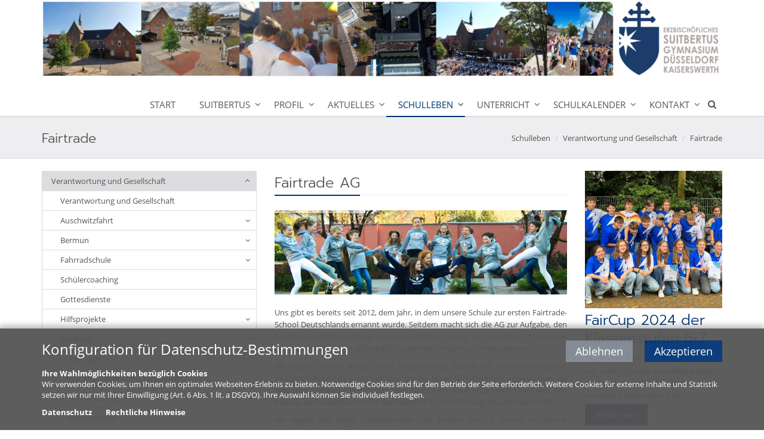

--- FILE ---
content_type: text/html;charset=utf-8
request_url: https://www.suitbertus.de/schulleben/verantwortung-und-gesellschaft/fairtrade_neu/
body_size: 8702
content:
<!DOCTYPE html>
<html lang="de">
<head>

<noscript>
<style>
    html.noscript .hide-noscript { display: none; }
</style>
</noscript>

<script type="text/javascript">apollo=function(){var n=function(){var n=[];return{ready:function(t){n.push(t)},load:function(t){n.push(t)},getInitFunctions:function(){return n}}}(),t=function(t){if("function"!=typeof t)return n;n.ready(t)};return t.getInitFunctions=function(){return n.getInitFunctions()},t.load=function(n){this(n)},t.ready=function(n){this(n)},t}();var ApolloInit=[], __isOnline=true, __scriptPath="/export/system/modules/org.opencms.apollo.theme/resources/js/apollo.js"</script>

<!-- No Eye-Able license found -->
<meta charset="UTF-8">
<meta http-equiv="X-UA-Compatible" content="IE=edge">

<meta name="viewport" content="width=device-width, initial-scale=1.0">
<meta name="description" content="Staatlich anerkanntes Gymnasium in Trägerschaft des Erzbistums Köln. Tel. 0211 1592500">
<meta name="robots" content="index, follow">
<meta name="revisit-after" content="7 days">


<title>Fairtrade</title>

    <link rel="apple-touch-icon" href="/export/system/modules/org.opencms.apollo.theme/resources/img/favicon_120.png" />
    <link rel="icon" href="/export/system/modules/org.opencms.apollo.theme/resources/img/favicon_120.png" type="image/png" />

    
<link rel="stylesheet" href="/export/system/modules/org.opencms.apollo.theme/resources/plugins/revolution-slider/rs-plugin/css/settings.css" type="text/css" /><link rel="stylesheet" href="/export/system/modules/de.erzbistumkoeln.apollo.template.extensions/resources/css/style-bluegold.min.css" />
        </head><body ><div  id="page-complete" ><header class="area-head mb-20" ><div class="ap-header">

<div class="mainheader ">
<div class="head head-nopull ">

    <div class="head-visual">
    <div class="head-container">
            <div ><div class="container ">
<div class="ap-row-wrapper" ><div class="row "><div class="col-xs-12" ><div class="ap ap-section ">
  <div class="ap-image-section">

    <div class="ap-image 
                
                " >
    <div class="animated-box ">
        <div  class="image-outer-box">
            <img
                src="/export/sites/suitbertusgymnasium/.content/.galleries/Bilder-Startseite/Bildschirmfoto-2025-09-29-um-14.46.03.png_1888781657.png" width="1600" height="185"
                class="img-responsive image-inner-box "
                alt="Bildschirmfoto 2025-09-29 um 14.46.03"
                title="Bildschirmfoto 2025-09-29 um 14.46.03"
                
            >
        </div>

        </div>
</div>

</div>

</div>
</div></div></div></div></div></div>
    <div class="container head-toggle">
        <button type="button" class="nav-toggle" data-toggle="collapse" data-target=".navbar-responsive-collapse">
            <span>Toggle navigation</span>
        </button>
    </div>
    </div>

    <div class="head-navbar">
        <div class="collapse navbar-collapse mega-menu navbar-responsive-collapse">
        <div class="container">

        <ul class="nav navbar-nav">
        <li><a href="/Start">Start</a></li>
<li class="dropdown"><a href="/suitbertus/" class="dropdown-toggle" data-toggle="dropdown" aria-expanded="false">Suitbertus</a>
<ul class="dropdown-menu"><li><a href="/suitbertus/herzlich-willkommen/">Herzlich Willkommen</a></li>
<li><a href="/suitbertus/schulleitung/">Schulleitung</a></li>
<li class="dropdown-submenu"><a href="/suitbertus/Schulseelsorge/">Schulseelsorge</a>
<ul class="dropdown-menu"><li><a href="/suitbertus/Schulseelsorge/schulpastorales-konzept/">Schulpastorales Konzept</a></li>
<li><a href="/suitbertus/Schulseelsorge/patrozinium">Patrozinium</a></li>
<li><a href="/suitbertus/Schulseelsorge/auschwitzfahrt">Auschwitzfahrt</a></li></ul>
</li>
<li><a href="/suitbertus/sekretariat/">Sekretariat</a></li>
<li><a href="/suitbertus/kollegium/">Kollegium</a></li>
<li><a href="/suitbertus/stufenkoordination/">Stufenkoordination</a></li>
<li><a href="/suitbertus/sonderfunktionen/">Sonderfunktionen</a></li>
<li><a href="/suitbertus/Schueler/">Schüler</a></li>
<li><a href="/suitbertus/schuelervertretung/">Schülervertretung</a></li>
<li><a href="/suitbertus/elternschaft/">Eltern</a></li>
<li class="dropdown-submenu"><a href="/suitbertus/Foerderverein/">Förderverein</a>
<ul class="dropdown-menu"><li><a href="/suitbertus/Foerderverein/Ueber-uns/">Über uns</a></li>
<li><a href="/suitbertus/Foerderverein/mitgliedschaftspenden/">Mitgliedschaft & Spenden</a></li></ul>
</li>
<li><a href="/suitbertus/Ehemaligenverein/">Ehemaligenverein</a></li>
<li><a href="/suitbertus/mensa/">Bistro</a></li>
<li><a href="/suitbertus/mediothek/">Mediothek</a></li>
<li><a href="/suitbertus/Schulbuecherei/">Schulbücherei</a></li>
<li><a href="/suitbertus/Lern-und-Foerderzentrum">Lern- und Förderzentrum</a></li>
<li><a href="/suitbertus/sicherer-schulweg">Sicherer Schulweg</a></li>
<li><a href="/suitbertus/trinkflaschen/">Trinkflaschen</a></li>
<li><a href="/suitbertus/Fundsachen/">Fundsachen</a></li>
<li><a href="/suitbertus/Downloads">Downloads</a></li>
<li><a href="/suitbertus/Moodle/">Moodle</a></li></ul>
</li>
<li class="dropdown"><a href="/schulprofil/" class="dropdown-toggle" data-toggle="dropdown" aria-expanded="false">Profil</a>
<ul class="dropdown-menu"><li><a href="/schulprofil/unser-namenspatron_0001/">Grundgedanken</a></li>
<li><a href="/schulprofil/schulprogramm/">Schulprogramm</a></li>
<li><a href="/schulprofil/schulgeschichte/">Schulgeschichte</a></li>
<li><a href="/schulprofil/pastorales-konzept/">Pastorales Konzept</a></li>
<li class="dropdown-submenu"><a href="/schulprofil/patrozinium/">Patrozinium</a>
<ul class="dropdown-menu"><li><a href="/schulprofil/patrozinium/patrozinium-2025---charity-walk/">Patrozinium 2025 / Charity Walk</a></li>
<li><a href="/schulprofil/patrozinium/patrozinium-2024/">Patrozinium 2024</a></li>
<li><a href="/schulprofil/patrozinium/Patrozinium-2023">Patrozinium 2023</a></li>
<li><a href="/schulprofil/patrozinium/patrozinium-2020/">Patrozinium 2020</a></li>
<li><a href="/schulprofil/patrozinium/patrozinium-2019/">Patrozinium 2019</a></li>
<li><a href="/schulprofil/patrozinium/patrozinium-2018/">Patrozinium 2018</a></li>
<li><a href="/schulprofil/patrozinium/patrozinium-2017/">Patrozinium 2017</a></li></ul>
</li>
<li><a href="/schulprofil/Praevention">Prävention</a></li>
<li><a href="/schulprofil/schulen-im-erzbistum/">Schulen im Erzbistum</a></li></ul>
</li>
<li class="dropdown"><a href="/aktuelles/" class="dropdown-toggle" data-toggle="dropdown" aria-expanded="false">Aktuelles</a>
<ul class="dropdown-menu"><li class="dropdown-submenu"><a href="/aktuelles/veranstaltungen-neuigkeiten/">Veranstaltungen + Neuigkeiten</a>
<ul class="dropdown-menu"><li><a href="/aktuelles/veranstaltungen-neuigkeiten/unsere-schulgemeinschaft-00001">Alle Veranstaltungen</a></li>
<li><a href="/aktuelles/veranstaltungen-neuigkeiten/newsletter-suitup/">Newsletter SUITUP!</a></li>
<li><a href="/aktuelles/veranstaltungen-neuigkeiten/vortraege-00001/">Vorträge</a></li>
<li><a href="/aktuelles/veranstaltungen-neuigkeiten/unsere-schulgemeinschaft/">Unsere Schulgemeinschaft</a></li>
<li><a href="/aktuelles/veranstaltungen-neuigkeiten/wettbewerbe/">Wettbewerbe</a></li>
<li><a href="/aktuelles/veranstaltungen-neuigkeiten/konferenzenfortbildungen/">Konferenzen&Fortbildungen</a></li>
<li><a href="/aktuelles/veranstaltungen-neuigkeiten/Austausche-Fahrten-Exkursionen/">Austausche-Fahrten-Exkursionen</a></li>
<li><a href="/aktuelles/veranstaltungen-neuigkeiten/theater/">Theater</a></li>
<li><a href="/aktuelles/veranstaltungen-neuigkeiten/musikalisches/">Musikalisches</a></li>
<li><a href="/aktuelles/veranstaltungen-neuigkeiten/stubo/">StuBo</a></li></ul>
</li>
<li class="dropdown-submenu"><a href="/aktuelles/veranstaltungsarchiv/">Veranstaltungsarchiv</a>
<ul class="dropdown-menu"><li><a href="/aktuelles/veranstaltungsarchiv/schuljubilaeum-2023/">Schuljubiläum 2023</a></li></ul>
</li>
<li><a href="/aktuelles/tag-der-offenen-tuer_0001/">Tag der offenen Tür</a></li></ul>
</li>
<li class="dropdown active"><a href="/schulleben/" class="dropdown-toggle" data-toggle="dropdown" aria-expanded="false">Schulleben</a>
<ul class="dropdown-menu"><li class="dropdown-submenu active"><a href="/schulleben/verantwortung-und-gesellschaft/">Verantwortung und Gesellschaft</a>
<ul class="dropdown-menu"><li><a href="/schulleben/verantwortung-und-gesellschaft/auschwitzfahrt/">Auschwitzfahrt</a></li>
<li><a href="/schulleben/verantwortung-und-gesellschaft/bermun/">Bermun</a></li>
<li><a href="/schulleben/verantwortung-und-gesellschaft/fahrradschule/">Fahrradschule</a></li>
<li><a href="/schulleben/verantwortung-und-gesellschaft/schuelercoaching">Schülercoaching</a></li>
<li><a href="/schulleben/verantwortung-und-gesellschaft/gottesdienste/">Gottesdienste</a></li>
<li><a href="/schulleben/verantwortung-und-gesellschaft/hilfsprojekte/">Hilfsprojekte</a></li>
<li class="active"><a href="/schulleben/verantwortung-und-gesellschaft/fairtrade_neu/">Fairtrade</a></li>
<li><a href="/schulleben/verantwortung-und-gesellschaft/medienscouts/">Medienscouts</a></li>
<li><a href="/schulleben/verantwortung-und-gesellschaft/mentformigra/">MentForMigra</a></li>
<li><a href="/schulleben/verantwortung-und-gesellschaft/schulgespraech/">Schulgespräch</a></li>
<li><a href="/schulleben/verantwortung-und-gesellschaft/schuelervertretung/">Schülervertretung</a></li>
<li><a href="/schulleben/verantwortung-und-gesellschaft/schulsanitaeter/">Schulsanitäter</a></li>
<li><a href="/schulleben/verantwortung-und-gesellschaft/sozialpraktikum/">Sozialpraktikum</a></li>
<li><a href="/schulleben/verantwortung-und-gesellschaft/streitschlichter/">Streitschlichter</a></li>
<li><a href="/schulleben/verantwortung-und-gesellschaft/Studien-und-Berufsorientierung/">Studien- und Berufsorientierung</a></li></ul>
</li>
<li class="dropdown-submenu"><a href="/schulleben/fremdsprachen-und-austausch/">Fremdsprachen und Austausch</a>
<ul class="dropdown-menu"><li><a href="/schulleben/fremdsprachen-und-austausch/franzoesisch-frankreich">Französisch - Frankreich</a></li>
<li><a href="/schulleben/fremdsprachen-und-austausch/italienisch-italien">Italienisch - Italien</a></li>
<li><a href="/schulleben/fremdsprachen-und-austausch/spanisch-spanien">Spanisch - Spanien</a></li>
<li><a href="/schulleben/fremdsprachen-und-austausch/USA">USA</a></li></ul>
</li>
<li class="dropdown-submenu"><a href="/schulleben/foerdern/">Fördern</a>
<ul class="dropdown-menu"><li><a href="/schulleben/foerdern/foerderung/">Kennenlernen/Lernenlernen</a></li>
<li><a href="/schulleben/foerdern/individuelle-foerderung-00001/">individuelle Förderung</a></li>
<li><a href="/schulleben/foerdern/individuelle-foerderung/">unterstützende Förderung</a></li>
<li><a href="/schulleben/foerdern/kreative-Foerderung-_-AGs/">kreative Förderung / AGs</a></li>
<li><a href="/schulleben/foerdern/schuelercoaching/">Schülercoaching</a></li>
<li><a href="/schulleben/foerdern/schulbuecherei-00001/">Schul-Bücherei</a></li>
<li><a href="/schulleben/foerdern/lern-und-foerderzentrum/">Lern- und Förderzentrum</a></li>
<li><a href="/schulleben/foerdern/mediothek/">Mediothek</a></li>
<li><a href="/schulleben/foerdern/wettbewerbe/">Wettbewerbe</a></li></ul>
</li>
<li class="dropdown-submenu"><a href="/schulleben/Kultur/">Kultur</a>
<ul class="dropdown-menu"><li><a href="/schulleben/Kultur/theater/">Theater</a></li>
<li><a href="/schulleben/Kultur/Musik/">Musik</a></li>
<li><a href="/schulleben/Kultur/vortraege/">Vorträge</a></li></ul>
</li>
<li><a href="/schulleben/praevention/">Prävention</a></li>
<li><a href="/schulleben/page/">und darüber hinaus...</a></li></ul>
</li>
<li class="dropdown"><a href="/fachbereiche/" class="dropdown-toggle" data-toggle="dropdown" aria-expanded="false">Unterricht</a>
<ul class="dropdown-menu"><li><a href="/fachbereiche/erprobungsstufe/">Erprobungsstufe</a></li>
<li><a href="/fachbereiche/Mittelstufe/">Mittelstufe</a></li>
<li class="dropdown-submenu"><a href="/fachbereiche/oberstufe/">Oberstufe</a>
<ul class="dropdown-menu"><li><a href="/fachbereiche/oberstufe/jahrgangsstufe-10-Sek1/">Informationen für die Jahrgangsstufe 10 (Sek1)</a></li>
<li><a href="/fachbereiche/oberstufe/jahrgangsstufe-11-EF-ab-2024_25/">Jahrgangsstufe 11 (EF) Abi 2027</a></li>
<li><a href="/fachbereiche/oberstufe/jahrgangsstufe-12-Q2-2023_24/">Jahrgangsstufe 12 (Q2)  2024/25</a></li></ul>
</li>
<li class="dropdown-submenu"><a href="/fachbereiche/grundlagenfaecher/">Grundlagenfächer</a>
<ul class="dropdown-menu"><li><a href="/fachbereiche/grundlagenfaecher/katholische-Religion/">katholische Religion</a></li>
<li><a href="/fachbereiche/grundlagenfaecher/evangelische-Religion/">evangelische Religion</a></li>
<li><a href="/fachbereiche/grundlagenfaecher/philosophie/">Philosophie</a></li></ul>
</li>
<li class="dropdown-submenu"><a href="/fachbereiche/musisch-aesthetischer-bereich/">Musisch-ästhetischer Bereich</a>
<ul class="dropdown-menu"><li><a href="/fachbereiche/musisch-aesthetischer-bereich/musik/">Musik</a></li>
<li><a href="/fachbereiche/musisch-aesthetischer-bereich/kunst/">Kunst</a></li>
<li><a href="/fachbereiche/musisch-aesthetischer-bereich/literatur/">Literatur</a></li></ul>
</li>
<li class="dropdown-submenu"><a href="/fachbereiche/sprachen/">Sprachen</a>
<ul class="dropdown-menu"><li><a href="/fachbereiche/sprachen/deutsch/">Deutsch</a></li>
<li><a href="/fachbereiche/sprachen/alte-sprachen/">Alte Sprachen</a></li>
<li><a href="/fachbereiche/sprachen/moderne-sprachen/">Moderne Sprachen</a></li></ul>
</li>
<li class="dropdown-submenu"><a href="/fachbereiche/gesellschaftswissenschaften/">Gesellschaftswissenschaften</a>
<ul class="dropdown-menu"><li><a href="/fachbereiche/gesellschaftswissenschaften/geschichte-00001/">Geschichte</a></li>
<li><a href="/fachbereiche/gesellschaftswissenschaften/wirtschaft_politik/">Wirtschaft/Politik</a></li>
<li><a href="/fachbereiche/gesellschaftswissenschaften/erdkunde/">Geographie/ Erdkunde</a></li>
<li><a href="/fachbereiche/gesellschaftswissenschaften/sozialwissenschaften/">Sozialwissenschaften</a></li></ul>
</li>
<li class="dropdown-submenu"><a href="/fachbereiche/naturwissenschaften/">Mathematik und Naturwissenschaften</a>
<ul class="dropdown-menu"><li><a href="/fachbereiche/naturwissenschaften/mathematik/">Mathematik</a></li>
<li><a href="/fachbereiche/naturwissenschaften/biologie/">Biologie</a></li>
<li><a href="/fachbereiche/naturwissenschaften/physik/">Physik</a></li>
<li><a href="/fachbereiche/naturwissenschaften/chemie/">Chemie</a></li></ul>
</li>
<li class="dropdown-submenu"><a href="/fachbereiche/sport/">Sport</a>
<ul class="dropdown-menu"><li><a href="/fachbereiche/sport/sportfest-2019/">Sportfest 2019</a></li></ul>
</li></ul>
</li>
<li class="dropdown"><a href="/Schulkalender/" class="dropdown-toggle" data-toggle="dropdown" aria-expanded="false">Schulkalender</a>
<ul class="dropdown-menu"><li><a href="/Schulkalender/stundentaktung/">Stundentaktung</a></li>
<li><a href="/Schulkalender/schulgottesdienst">Schulgottesdienst</a></li>
<li><a href="/Schulkalender/termine/">Termine</a></li>
<li><a href="/Schulkalender/ferien-und-freie-tage/">Ferien und freie Tage</a></li>
<li><a href="/Schulkalender/gottesdienstplan">Gottesdienstplan</a></li></ul>
</li>
<li class="dropdown"><a href="/kontakt/" class="dropdown-toggle" data-toggle="dropdown" aria-expanded="false">Kontakt</a>
<ul class="dropdown-menu"><li><a href="/kontakt/anfahrt/">Anfahrt</a></li></ul>
</li>
<li id="searchButtonHeader">
                <i class="search fa fa-search search-btn"></i>
                <div class="search-open">
                    <form class="form-inline" name="searchFormHeader" action="/suche/" method="post">
                        <div class="input-group animated fadeInDown" id="searchContentHeader">
                            <input type="text" name="q" class="form-control" placeholder="Search" id="searchWidgetAutoCompleteHeader" />
                            <span class="input-group-btn">
                                <button class="btn" type="button" onclick="this.form.submit(); return false;">Go</button>
                            </span>
                        </div>
                    </form>
                </div>
            </li>
        </ul>
    </div>
    </div>
    </div>
    </div>
</div>

<div class="breadcrumbs">
    <div class="container">

        <h1 class="pull-left">
            Fairtrade</h1>

        <ul class="pull-right breadcrumb">
                <li><a href="/schulleben/">Schulleben</a></li>
<li><a href="/schulleben/verantwortung-und-gesellschaft/">Verantwortung und Gesellschaft</a></li>
<li><a href="/schulleben/verantwortung-und-gesellschaft/fairtrade_neu/">Fairtrade</a></li>
</ul>
        </div>
</div>

</div>

</header><section class="area-body" ><div class="container "><div class="ap-grid-wrapper" ><div class="row "><div class="col-md-4"><div class="ap-row-wrapper" ><div class="row "><div class="col-xs-12" ><div class="ap ap-sidebar-nav ">

    <ul class="sidebar-nav list-group">
    <li class="list-group-item currentpage"><a href="#nav_694deb2a_0" class="nav-toggle" data-toggle="collapse" aria-expanded="true">Verantwortung und Gesellschaft</a>
<ul class="collapse in" id="nav_694deb2a_0"><li class="list-group-item"><a href="/schulleben/verantwortung-und-gesellschaft/">Verantwortung und Gesellschaft</a></li><li class="list-group-item"><a href="#nav_694deb2a_1" class="nav-toggle collapsed" data-toggle="collapse" aria-expanded="false">Auschwitzfahrt</a>
<ul class="collapse" id="nav_694deb2a_1"><li class="list-group-item"><a href="/schulleben/verantwortung-und-gesellschaft/auschwitzfahrt/">Auschwitzfahrt</a></li><li class="list-group-item"><a href="/schulleben/verantwortung-und-gesellschaft/auschwitzfahrt/auschwitzfahrt-2025/">Auschwitzfahrt 2025</a></li>
<li class="list-group-item"><a href="/schulleben/verantwortung-und-gesellschaft/auschwitzfahrt/ausschreibung-auschwitzfahrt-2021/">Ausschreibung Auschwitzfahrt 2021</a></li>
<li class="list-group-item"><a href="/schulleben/verantwortung-und-gesellschaft/auschwitzfahrt/ausschreibung-auschwitzfahrt-2020/">Ausschreibung Auschwitzfahrt 2020</a></li></ul>
</li>
<li class="list-group-item"><a href="#nav_694deb2a_5" class="nav-toggle collapsed" data-toggle="collapse" aria-expanded="false">Bermun</a>
<ul class="collapse" id="nav_694deb2a_5"><li class="list-group-item"><a href="/schulleben/verantwortung-und-gesellschaft/bermun/">Bermun</a></li><li class="list-group-item"><a href="/schulleben/verantwortung-und-gesellschaft/bermun/bermun-2022/">Bermun 2022</a></li>
<li class="list-group-item"><a href="/schulleben/verantwortung-und-gesellschaft/bermun/bermun-2020/">Bermun 2020</a></li>
<li class="list-group-item"><a href="/schulleben/verantwortung-und-gesellschaft/bermun/bermun-2019-00001/">Bermun 2019</a></li>
<li class="list-group-item"><a href="/schulleben/verantwortung-und-gesellschaft/bermun/bermun-2019/">Bermun 2019</a></li>
<li class="list-group-item"><a href="/schulleben/verantwortung-und-gesellschaft/bermun/bermun-2018/">Bermun 2018</a></li>
<li class="list-group-item"><a href="/schulleben/verantwortung-und-gesellschaft/bermun/bermun-2017/">Bermun 2017</a></li></ul>
</li>
<li class="list-group-item"><a href="#nav_694deb2a_12" class="nav-toggle collapsed" data-toggle="collapse" aria-expanded="false">Fahrradschule</a>
<ul class="collapse" id="nav_694deb2a_12"><li class="list-group-item"><a href="/schulleben/verantwortung-und-gesellschaft/fahrradschule/">Fahrradschule</a></li><li class="list-group-item"><a href="/schulleben/verantwortung-und-gesellschaft/fahrradschule/fahrradwege/">Fahrradwege</a></li></ul>
</li>
<li class="list-group-item"><a href="/schulleben/verantwortung-und-gesellschaft/schuelercoaching">Schülercoaching</a></li>
<li class="list-group-item"><a href="/schulleben/verantwortung-und-gesellschaft/gottesdienste/">Gottesdienste</a></li>
<li class="list-group-item"><a href="#nav_694deb2a_16" class="nav-toggle collapsed" data-toggle="collapse" aria-expanded="false">Hilfsprojekte</a>
<ul class="collapse" id="nav_694deb2a_16"><li class="list-group-item"><a href="/schulleben/verantwortung-und-gesellschaft/hilfsprojekte/">Hilfsprojekte</a></li><li class="list-group-item"><a href="/schulleben/verantwortung-und-gesellschaft/hilfsprojekte/spenden-an-das-kinderhospiz/">Spenden an das Kinderhospiz</a></li>
<li class="list-group-item"><a href="/schulleben/verantwortung-und-gesellschaft/hilfsprojekte/Weihnachtspaketeaktion/">Weihnachtspaketeaktion</a></li>
<li class="list-group-item"><a href="/schulleben/verantwortung-und-gesellschaft/hilfsprojekte/friedensdorf-oberhausen/">Friedensdorf Oberhausen</a></li></ul>
</li>
<li class="list-group-item currentpage"><a href="#nav_694deb2a_20" class="nav-toggle" data-toggle="collapse" aria-expanded="true">Fairtrade</a>
<ul class="collapse in" id="nav_694deb2a_20"><li class="list-group-item currentpage"><a href="/schulleben/verantwortung-und-gesellschaft/fairtrade_neu/">Fairtrade</a></li><li class="list-group-item"><a href="/schulleben/verantwortung-und-gesellschaft/fairtrade_neu/kongress-ideen-und-taten-2019/">Kongress Ideen und Taten 2019</a></li>
<li class="list-group-item"><a href="/schulleben/verantwortung-und-gesellschaft/fairtrade_neu/schulkleidung/">Schulkleidung</a></li>
<li class="list-group-item"><a href="/schulleben/verantwortung-und-gesellschaft/fairtrade_neu/handyaktion/">Handyaktion</a></li></ul>
</li>
<li class="list-group-item"><a href="#nav_694deb2a_24" class="nav-toggle collapsed" data-toggle="collapse" aria-expanded="false">Medienscouts</a>
<ul class="collapse" id="nav_694deb2a_24"><li class="list-group-item"><a href="/schulleben/verantwortung-und-gesellschaft/medienscouts/">Medienscouts</a></li><li class="list-group-item"><a href="/schulleben/verantwortung-und-gesellschaft/medienscouts/Unsere-Arbeit-am-Suitbertus/">Unsere Arbeit am Suitbertus</a></li>
<li class="list-group-item"><a href="/schulleben/verantwortung-und-gesellschaft/medienscouts/fake-news/">Fake News</a></li>
<li class="list-group-item"><a href="/schulleben/verantwortung-und-gesellschaft/medienscouts/medienscout-convention-2019/">Medienscout Convention 2019</a></li>
<li class="list-group-item"><a href="/schulleben/verantwortung-und-gesellschaft/medienscouts/besuch-bei-antenne-duesseldorf-2019/">Besuch bei Antenne Duesseldorf 2019</a></li>
<li class="list-group-item"><a href="/schulleben/verantwortung-und-gesellschaft/medienscouts/besuch-bei-antenne-duesseldorf/">Besuch bei Antenne-Düsseldorf</a></li></ul>
</li>
<li class="list-group-item"><a href="/schulleben/verantwortung-und-gesellschaft/mentformigra/">MentForMigra</a></li>
<li class="list-group-item"><a href="#nav_694deb2a_31" class="nav-toggle collapsed" data-toggle="collapse" aria-expanded="false">Schulgespräch</a>
<ul class="collapse" id="nav_694deb2a_31"><li class="list-group-item"><a href="/schulleben/verantwortung-und-gesellschaft/schulgespraech/">Schulgespräch</a></li><li class="list-group-item"><a href="/schulleben/verantwortung-und-gesellschaft/schulgespraech/schulgespraech-2023-schweighoefer/">Schulgespräch 2023 - Schweighöfer</a></li>
<li class="list-group-item"><a href="/schulleben/verantwortung-und-gesellschaft/schulgespraech/schulgespraech-2023/">Schulgespräch 2023</a></li></ul>
</li>
<li class="list-group-item"><a href="/schulleben/verantwortung-und-gesellschaft/schuelervertretung/">Schülervertretung</a></li>
<li class="list-group-item"><a href="#nav_694deb2a_35" class="nav-toggle collapsed" data-toggle="collapse" aria-expanded="false">Schulsanitäter</a>
<ul class="collapse" id="nav_694deb2a_35"><li class="list-group-item"><a href="/schulleben/verantwortung-und-gesellschaft/schulsanitaeter/">Schulsanitäter</a></li><li class="list-group-item"><a href="/schulleben/verantwortung-und-gesellschaft/schulsanitaeter/erste-hilfe-kurs-2019/">Erste-Hilfe-Kurs 2019</a></li></ul>
</li>
<li class="list-group-item"><a href="/schulleben/verantwortung-und-gesellschaft/sozialpraktikum/">Sozialpraktikum</a></li>
<li class="list-group-item"><a href="/schulleben/verantwortung-und-gesellschaft/streitschlichter/">Streitschlichter</a></li>
<li class="list-group-item"><a href="#nav_694deb2a_39" class="nav-toggle collapsed" data-toggle="collapse" aria-expanded="false">Studien- und Berufsorientierung</a>
<ul class="collapse" id="nav_694deb2a_39"><li class="list-group-item"><a href="/schulleben/verantwortung-und-gesellschaft/Studien-und-Berufsorientierung/">Studien- und Berufsorientierung</a></li><li class="list-group-item"><a href="/schulleben/verantwortung-und-gesellschaft/Studien-und-Berufsorientierung/Berufsboerse2021/">Berufsbörse2021</a></li>
<li class="list-group-item"><a href="/schulleben/verantwortung-und-gesellschaft/Studien-und-Berufsorientierung/betriebserkundung">Betriebserkundung</a></li>
<li class="list-group-item"><a href="/schulleben/verantwortung-und-gesellschaft/Studien-und-Berufsorientierung/berufspraktikum/">Berufspraktikum</a></li>
<li class="list-group-item"><a href="/schulleben/verantwortung-und-gesellschaft/Studien-und-Berufsorientierung/Berufsboerse/">Berufsbörse</a></li></ul>
</li></ul>
</li>
<li class="list-group-item"><a href="#nav_694deb2a_44" class="nav-toggle collapsed" data-toggle="collapse" aria-expanded="false">Fremdsprachen und Austausch</a>
<ul class="collapse" id="nav_694deb2a_44"><li class="list-group-item"><a href="/schulleben/fremdsprachen-und-austausch/">Fremdsprachen und Austausch</a></li><li class="list-group-item"><a href="/schulleben/fremdsprachen-und-austausch/franzoesisch-frankreich">Französisch - Frankreich</a></li>
<li class="list-group-item"><a href="/schulleben/fremdsprachen-und-austausch/italienisch-italien">Italienisch - Italien</a></li>
<li class="list-group-item"><a href="/schulleben/fremdsprachen-und-austausch/spanisch-spanien">Spanisch - Spanien</a></li>
<li class="list-group-item"><a href="/schulleben/fremdsprachen-und-austausch/USA">USA</a></li></ul>
</li>
<li class="list-group-item"><a href="#nav_694deb2a_49" class="nav-toggle collapsed" data-toggle="collapse" aria-expanded="false">Fördern</a>
<ul class="collapse" id="nav_694deb2a_49"><li class="list-group-item"><a href="/schulleben/foerdern/">Fördern</a></li><li class="list-group-item"><a href="/schulleben/foerdern/foerderung/">Kennenlernen/Lernenlernen</a></li>
<li class="list-group-item"><a href="/schulleben/foerdern/individuelle-foerderung-00001/">individuelle Förderung</a></li>
<li class="list-group-item"><a href="/schulleben/foerdern/individuelle-foerderung/">unterstützende Förderung</a></li>
<li class="list-group-item"><a href="#nav_694deb2a_53" class="nav-toggle collapsed" data-toggle="collapse" aria-expanded="false">kreative Förderung / AGs</a>
<ul class="collapse" id="nav_694deb2a_53"><li class="list-group-item"><a href="/schulleben/foerdern/kreative-Foerderung-_-AGs/">kreative Förderung / AGs</a></li><li class="list-group-item"><a href="/schulleben/foerdern/kreative-Foerderung-_-AGs/ag-wahlen/">AG-Wahlen</a></li>
<li class="list-group-item"><a href="/schulleben/foerdern/kreative-Foerderung-_-AGs/bermun">Bermun</a></li>
<li class="list-group-item"><a href="/schulleben/foerdern/kreative-Foerderung-_-AGs/computer-ag/">Computer AG</a></li>
<li class="list-group-item"><a href="/schulleben/foerdern/kreative-Foerderung-_-AGs/Fairtrade-AG">Fairtrade AG</a></li>
<li class="list-group-item"><a href="/schulleben/foerdern/kreative-Foerderung-_-AGs/fair-young-ag/">FairYoung AG</a></li>
<li class="list-group-item"><a href="/schulleben/foerdern/kreative-Foerderung-_-AGs/Informationskompetenz-und-Praesentation/">Informationskompetenz und Präsentation</a></li>
<li class="list-group-item"><a href="/schulleben/foerdern/kreative-Foerderung-_-AGs/golf-ag/">Golf AG</a></li>
<li class="list-group-item"><a href="/schulleben/foerdern/kreative-Foerderung-_-AGs/griechisch-ag/">Griechisch AG</a></li>
<li class="list-group-item"><a href="/schulleben/foerdern/kreative-Foerderung-_-AGs/haekeln-stricken/">Häkeln & Stricken</a></li>
<li class="list-group-item"><a href="/schulleben/foerdern/kreative-Foerderung-_-AGs/Journalismus/">Journalismus</a></li>
<li class="list-group-item"><a href="/schulleben/foerdern/kreative-Foerderung-_-AGs/Junges-Orchester/">Junges Orchester</a></li>
<li class="list-group-item"><a href="/schulleben/foerdern/kreative-Foerderung-_-AGs/Kalligrafie-AG/">Kalligrafie AG</a></li>
<li class="list-group-item"><a href="/schulleben/foerdern/kreative-Foerderung-_-AGs/Kunst-Natur/">Kunst-Natur</a></li>
<li class="list-group-item"><a href="/schulleben/foerdern/kreative-Foerderung-_-AGs/Schulsanitaeter/">Schulsanitäter</a></li>
<li class="list-group-item"><a href="/schulleben/foerdern/kreative-Foerderung-_-AGs/Ntzwerk/">N@tzwerk</a></li>
<li class="list-group-item"><a href="/schulleben/foerdern/kreative-Foerderung-_-AGs/oekogarten-ag/">Ökogarten-AG</a></li>
<li class="list-group-item"><a href="/schulleben/foerdern/kreative-Foerderung-_-AGs/Physik/">Physik</a></li>
<li class="list-group-item"><a href="/schulleben/foerdern/kreative-Foerderung-_-AGs/Reading-Club/">Reading Club</a></li>
<li class="list-group-item"><a href="/schulleben/foerdern/kreative-Foerderung-_-AGs/suitfuture-ag/">SuitFuture AG</a></li>
<li class="list-group-item"><a href="/schulleben/foerdern/kreative-Foerderung-_-AGs/Tischtennis/">Tischtennis</a></li>
<li class="list-group-item"><a href="/schulleben/foerdern/kreative-Foerderung-_-AGs/unterstufenchor/">Unterstufenchor</a></li>
<li class="list-group-item"><a href="/schulleben/foerdern/kreative-Foerderung-_-AGs/zwischen-den-zeilen/">Zwischen den Zeilen</a></li></ul>
</li>
<li class="list-group-item"><a href="/schulleben/foerdern/schuelercoaching/">Schülercoaching</a></li>
<li class="list-group-item"><a href="/schulleben/foerdern/schulbuecherei-00001/">Schul-Bücherei</a></li>
<li class="list-group-item"><a href="/schulleben/foerdern/lern-und-foerderzentrum/">Lern- und Förderzentrum</a></li>
<li class="list-group-item"><a href="/schulleben/foerdern/mediothek/">Mediothek</a></li>
<li class="list-group-item"><a href="/schulleben/foerdern/wettbewerbe/">Wettbewerbe</a></li></ul>
</li>
<li class="list-group-item"><a href="#nav_694deb2a_81" class="nav-toggle collapsed" data-toggle="collapse" aria-expanded="false">Kultur</a>
<ul class="collapse" id="nav_694deb2a_81"><li class="list-group-item"><a href="/schulleben/Kultur/">Kultur</a></li><li class="list-group-item"><a href="#nav_694deb2a_82" class="nav-toggle collapsed" data-toggle="collapse" aria-expanded="false">Theater</a>
<ul class="collapse" id="nav_694deb2a_82"><li class="list-group-item"><a href="/schulleben/Kultur/theater/">Theater</a></li><li class="list-group-item"><a href="/schulleben/Kultur/theater/literaturkurs/">Literaturkurs</a></li>
<li class="list-group-item"><a href="/schulleben/Kultur/theater/krimitheater-/">Krimitheater</a></li></ul>
</li>
<li class="list-group-item"><a href="/schulleben/Kultur/Musik/">Musik</a></li>
<li class="list-group-item"><a href="/schulleben/Kultur/vortraege/">Vorträge</a></li></ul>
</li>
<li class="list-group-item"><a href="/schulleben/praevention/">Prävention</a></li>
<li class="list-group-item"><a href="/schulleben/page/">und darüber hinaus...</a></li>
</ul>

    </div>

</div></div></div></div><div class="col-md-8"><div class="ap-row-wrapper" ><div class="row "><div class="col-md-8" ><div class="ap ap-section ">
  <div class="headline"><h2 >Fairtrade AG</h2>
    </div>

  
</div><div class="ap ap-slider"
    data-sid="092d9b30-31b7-11e8-b2d9-000d88cca808"
    data-delay="5000"
    data-height="277"
    data-navtype="bullet"
    data-navbutton="none"
    data-init="false" >

    <div class="fullwidthbanner-container" style="overflow: hidden;">
        <div class="slider fullwidthbanner" id="ap-slider-092d9b30-31b7-11e8-b2d9-000d88cca808">
            <ul>
                <li style="display: none;"
                        data-masterspeed=" 5000"
                        data-transition="fade"
                        data-slotamount="12"
                        >
                        <img
         src="/export/sites/suitbertusgymnasium/.content/.galleries/Bilder-AGs/DSC08258.jpg"
         class="img-responsive"
         
         alt="DSC08258 (c) Schmitz-Arenst"
         title="DSC08258 (c) Schmitz-Arenst"
    />

</li>

                <li style="display: none;"
                        data-masterspeed=" 5000"
                        data-transition="fade"
                        data-slotamount="12"
                        >
                        <img
         src="/export/sites/suitbertusgymnasium/.content/.galleries/Bilder-AGs/DSC08331.jpg"
         class="img-responsive"
         
         alt="DSC08331 (c) Schmitz-Arenst"
         title="DSC08331 (c) Schmitz-Arenst"
    />

</li>

                <li style="display: none;"
                        data-masterspeed=" 5000"
                        data-transition="fade"
                        data-slotamount="12"
                        >
                        <img
         src="/export/sites/suitbertusgymnasium/.content/.galleries/Bilder-AGs/DSC08345.jpg"
         class="img-responsive"
         
         alt="DSC08345 (c) Schmitz-Arenst"
         title="DSC08345 (c) Schmitz-Arenst"
    />

</li>

                <li style="display: none;"
                        data-masterspeed=" 5000"
                        data-transition="fade"
                        data-slotamount="12"
                        >
                        <img
         src="/export/sites/suitbertusgymnasium/.content/.galleries/Bilder-AGs/DSC08358.jpg"
         class="img-responsive"
         
         alt="DSC08358 (c) Schmitz-Arenst"
         title="DSC08358 (c) Schmitz-Arenst"
    />

</li>

                <li style="display: none;"
                        data-masterspeed=" 5000"
                        data-transition="fade"
                        data-slotamount="12"
                        >
                        <img
         src="/export/sites/suitbertusgymnasium/.content/.galleries/Bilder-AGs/DSC08326.jpg"
         class="img-responsive"
         
         alt="DSC08326 (c) Schmitz-Arenst"
         title="DSC08326 (c) Schmitz-Arenst"
    />

</li>

                </ul>
            <div class="tp-bannertimer tp-top" ></div>

        </div>

    </div>
</div>

<div class="ap ap-section ">
  <div class="text ap-plain" >
        <p style="text-align: justify;">Uns gibt es bereits seit 2012, dem Jahr, in dem unsere Schule zur ersten Fairtrade-School Deutschlands ernannt wurde. Seitdem macht sich die AG zur Aufgabe, den Fairtrade-Gedanken mittels kreativer Aktionen weiter zu verbreiten, in unserem Gymnasium und auch außerhalb, in anderen Schulen und Institutionen.</p>
<p style="text-align: justify;">Wir planen immer wieder neue Aktionen (z.B. haben wir nun einen eigenen Instagram-Account), kümmern uns um die fairen Schulhoodies, unterstützen bei dem regelmäßigen fairen Rosen- oder Nikolausverkauf, organisieren Faircafés, den Faircup als Fussballturnier für die Klassen 5-7, die FairYoung-AG und vieles mehr.</p>
<p style="text-align: justify;">Wir regeln viel digital untereinander und treffen uns ca. einmal im Monat dienstagabends im Pfarrheim Wittlaer.</p>
<p style="text-align: justify;">Durch die Corona-Pandemie haben wir die Mitglieder aus den letzten Abiturjahrgängen nicht ersetzen können, wir brauchen dich also dringend, um unseren Zielen nachkommen zu können. Du siehst also: eine spannende Form, dich zu engagieren und dabei auch viel für dich zu lernen. Herzlich willkommen in der Fairtrade-AG!</p>
<p style="text-align: justify;">&nbsp;</p>
<p style="text-align: justify;">Ansprechpartner und begleitender Lehrer:</p>
<p style="text-align: justify;"><em>Matthias Schmitz-Arenst (SAR)</em></p></div>

</div><div class="ap ap-section ">
  <div class="headline"><h2 >Informationen zur AG</h2>
    </div>

  <div class="text ap-plain" >
        <h6 style="text-align: justify;">ab Klasse 8</h6>
<p style="text-align: justify;"><br />Die Wahl gilt dauerhaft. Eine Abmeldung ist zum Halbjahres- oder Schuljahresende bei der Kursleitung möglich.<br />Die AG hat zur Aufgabe, den Fairtrade-Gedanken an unserer Schule mittels kreativer Aktionen weiter zu verbreiten, nicht nur dort, auch außerhalb in anderen Schulen und Institutionen. Schwerpunkt dieses Jahr bleibt das Thema „faire Kleidung“.</p></div>

</div><div class="ap ap-section ">
  <div class="ap-image-section">

    <div class="ap-image 
                
                " >
    <div class="animated-box ">
        <div  class="image-outer-box">
            <img
                src="/export/sites/suitbertusgymnasium/.content/.galleries/Bilder-AGs/Logos-Fairtrade-2022-08-22-100126.png_1185322823.png" width="659" height="357"
                class="img-responsive image-inner-box "
                alt="Logos-Fairtrade 2022-08-22 100126 (c) Matthias Schmitz-Arenst"
                title="Logos-Fairtrade 2022-08-22 100126 (c) Matthias Schmitz-Arenst"
                
            >
        </div>

        </div>
</div>

</div>

</div>
</div><div class="col-md-4" ><div class="row "></div><div class="row "><div class="col-xs-12" ><div class="ap ap-teaser ap-blog-teaser ap-list-tile clearfix ap-kenburns-animation  ">

    <div class="teaser-visual"><a href="/blog/FairCup-2024-der-Klassenstufen-67/"><div class="ap-image " >
    <div class="animated-box ">
        <div  class="image-outer-box">
            <img
                src="/export/sites/suitbertusgymnasium/.content/.galleries/Bilder-Fairtrade/7c-von-vorne.jpg_632361624.jpg" width="628" height="628"
                class="img-responsive image-inner-box "
                alt="7c von vorne"
                title="7c von vorne"
                
            >
        </div>

        </div>
</div>

</a>
    </div><div class="teaser-body"><h2>
    <a class="teaser-head" href="/blog/FairCup-2024-der-Klassenstufen-67/">FairCup 2024 der Klassenstufen 6+7</a>
</h2>

<p class="teaser-date">
        14. Juni 2024, 07:55</p>
<p class="teaser-text">
    Am 14.06.2024 war es endlich wieder soweit: der FairCup der fünften und sechsten Klassen fand statt. ...</p>

<a href="/blog/FairCup-2024-der-Klassenstufen-67/" class="btn teaser-btn">
    Weiter lesen</a></div></div>

<div class="ap ap-teaser ap-blog-teaser ap-list-tile clearfix ap-kenburns-animation  ">

    <div class="teaser-visual"><a href="/blog/Erneut-grossartige-Spende-der-Fairtrade-AG/"><div class="ap-image " >
    <div class="animated-box ">
        <div  class="image-outer-box">
            <img
                src="/export/sites/suitbertusgymnasium/.content/.galleries/Bilder-Fairtrade/2024-01_Danke-Miserior.png_166501137.png" width="626" height="626"
                class="img-responsive image-inner-box "
                alt="2024-01_Danke-Miserior"
                title="2024-01_Danke-Miserior"
                
            >
        </div>

        </div>
</div>

</a>
    </div><div class="teaser-body"><h2>
    <a class="teaser-head" href="/blog/Erneut-grossartige-Spende-der-Fairtrade-AG/">Erneut großartige Spende der Fairtrade-AG</a>
</h2>

<p class="teaser-date">
        16. Januar 2024, 00:00</p>
<p class="teaser-text">
    Die Fairtrade-Ag unserer Schule hat in ihrer Sitzung vom Dezember beschlossen, einem Projekt von Misereor e.V. ...</p>

<a href="/blog/Erneut-grossartige-Spende-der-Fairtrade-AG/" class="btn teaser-btn">
    Weiter lesen</a></div></div>

<div class="row ap ap-teaser ap-blog-teaser ap-kenburns-animation ">

    <div class="col-xs-12 teaser-visual"><a href="/blog/Erneut-ein-Grund-zum-Feiern-2-weitere-Jahre-Fairtrade-School-00001/"><div class="ap-image " >
    <div class="animated-box ">
        <div  class="image-outer-box">
            <img
                src="/export/sites/suitbertusgymnasium/.content/.galleries/Bilder-Fairtrade/2021_Fairtradeschule_Suitbertus.jpg_340835160.jpg" width="1078" height="400"
                class="img-responsive image-inner-box "
                alt="2021_Fairtradeschule_Suitbertus"
                title="2021_Fairtradeschule_Suitbertus"
                
            >
        </div>

        </div>
</div>

</a>
    </div><div class="col-xs-12 teaser-body"><h2>
    <a class="teaser-head" href="/blog/Erneut-ein-Grund-zum-Feiern-2-weitere-Jahre-Fairtrade-School-00001/">Erneut ein Grund zum Feiern - 2 weitere Jahre Fairtrade-School</a>
</h2>

<p class="teaser-date">
        2. Februar 2021, 00:00</p>
<p class="teaser-text">
    Faircafé, Faircup, Sounds fair, faire Schulhoodies, Fairomat, Fairlessons, faire Rosen und Nikoläuse, Projektgruppen zu Fairtrade bei den Projekttagen, die FairYoung-Ags… Der Begriff „Fairtrade“ ...</p>

<a href="/blog/Erneut-ein-Grund-zum-Feiern-2-weitere-Jahre-Fairtrade-School-00001/" class="btn teaser-btn">
    Weiter lesen</a></div></div>

<div class="ap ap-section ">
  <div class="ap-image-section">

    <div class="ap-image 
                
                " >
    <div class="animated-box ">
        <div  class="image-outer-box">
            <img
                src="/export/sites/suitbertusgymnasium/.content/.galleries/Logos/Fairtrade.png_1494292365.png" width="200" height="111"
                class="img-responsive image-inner-box "
                alt="Fairtrade"
                title="Fairtrade"
                
            >
        </div>

        </div>
</div>

</div>

</div>
<div class="row ap ap-teaser ap-blog-teaser ap-kenburns-animation ">

    <div class="col-xs-12 teaser-visual"><a href="/blog/Erneut-ein-Grund-zum-Feiern-2-weitere-Jahre-Fairtrade-School/"><div class="ap-image " >
    <div class="animated-box ">
        <div  class="image-outer-box">
            <img
                src="/export/sites/suitbertusgymnasium/.content/.galleries/Bilder-Fairtrade/2021_Fairtradeschule_Suitbertus.jpg_340835160.jpg" width="1078" height="400"
                class="img-responsive image-inner-box "
                alt="2021_Fairtradeschule_Suitbertus"
                title="2021_Fairtradeschule_Suitbertus"
                
            >
        </div>

        </div>
</div>

</a>
    </div><div class="col-xs-12 teaser-body"><h2>
    <a class="teaser-head" href="/blog/Erneut-ein-Grund-zum-Feiern-2-weitere-Jahre-Fairtrade-School/">Erneut ein Grund zum Feiern - 2 weitere Jahre Fairtrade-School</a>
</h2>

<p class="teaser-date">
        2. Februar 2021, 00:00</p>
<p class="teaser-text">
    Faircafé, Faircup, Sounds fair, faire Schulhoodies, Fairomat, Fairlessons, faire Rosen und Nikoläuse, Projektgruppen zu Fairtrade bei den Projekttagen, die FairYoung-Ags… Der Begriff „Fairtrade“ ...</p>

<a href="/blog/Erneut-ein-Grund-zum-Feiern-2-weitere-Jahre-Fairtrade-School/" class="btn teaser-btn">
    Weiter lesen</a></div></div>

<div class="ap ap-section ">
  <div class="headline"><h2 >Veranstaltungen</h2>
    </div>

  <div class="text ap-plain" >
        <p><a href="/blog/Abschluss-der-Handysammelaktion-am-Suitbertus/" target="_blank" rel="noopener">Link zur Handyaktion 2022</a></p>
<p><a href="/schulleben/verantwortung-und-gesellschaft/fairtrade_neu/kongress-ideen-und-taten-2019/">Besuch des Kongresses der Ideen und Taten 2019</a></p>
<p><a href="/schulleben/Kultur/Musik/">Link zum Sounds fair-Konzert</a></p>
<p><a href="/schulleben/verantwortung-und-gesellschaft/fairtrade_neu/handyaktion/">Link zur Handyaktion</a></p></div>

</div><div class="ap ap-section ">
  <div class="headline"><h2 >Downloads</h2>
    </div>

  <div class="text ap-plain" >
        <p><a title="Schülertexte zur Fairtrade AG" href="/export/sites/suitbertusgymnasium/.content/.galleries/Download-AGs/Entfaltung-der-Bewerbung-durch-Schuelertexte.pdf">Aktionen der Fairtrade AG</a></p></div>

</div><div class="ap ap-section ">
  <div class="headline"><h2 >Weiterführende Links</h2>
    </div>

  <div class="text ap-plain" >
        <p><a href="https://opencms.erzbistum-koeln.de/suitbertusgymnasium/schulleben/verantwortung-und-gesellschaft/fairtrade_neu/%20  http:/www.katholische-schulen.de/Themen/Werte-und-Verantwortung/Fair-Trade-macht-Schule  https:/www.fairtrade-schools.de/" target="_blank" rel="noopener noreferrer">Werte und Verantwortung an katholischen Schulen</a></p>
<p><a href="https://www.fairtrade-schools.de/" target="_blank" rel="noopener noreferrer">Fairtrade Schools</a></p>
<p><a href="/schulleben/verantwortung-und-gesellschaft/fairtrade_neu/schulkleidung/">Schulkleidung</a></p></div>

</div></div></div></div></div></div></div></div></div></div></section><footer class="area-foot "><div class="container" ><div class="row "><div class="col-md-4" ><div class="ap ap-section ">
  <div class="headline"><h2 >Kontakt</h2>
    </div>

  <div class="text ap-plain" >
        <p>Erzbischöfliches Suitbertus Gymnasium</p>
<p>An St. Swidbert 53</p>
<p>40489 Düsseldorf</p>
<p>Telefon: +49 (0)211 - 15 92 50-0<br />Fax: +49 (0)211 - 15 92 50-22</p>
<p><a href="mailto:verwaltung@suitbertus.de" target="_blank" rel="noopener">verwaltung@suitbertus.de</a></p></div>

</div></div><div class="col-md-4" ><div class="ap ap-linksequence">

    <div class="headline"><h2 >Anfahrt</h2>
    </div>
<ul >
        <li >
                <a href="/kontakt/anfahrt/" target="_blank">So finden Sie zu uns...</a>
    </li>
        <li >
                <a href="/export/sites/suitbertusgymnasium/.content/.galleries/Allgemeine-Downloads-Suitbertus/Abfahrtszeiten-Klemensplatz.pdf" target="_blank">Abfahrtszeiten ÖPNV Klemensplatz</a>
    </li>
        </ul>

</div></div><div class="col-md-4" ><div class="ap ap-section ">
  <div class="headline"><h2 >Wichtige Informationen</h2>
    </div>

  <div class="text ap-plain" >
        <p><a href="/Schulkalender/termine/" target="_blank" rel="noopener">Schultermine</a></p>
<p><a href="/Schulkalender/schulgottesdienst" target="_blank" rel="noopener">Gottesdienste</a></p>
<p><a title="ferien" href="/Schulkalender/ferien-und-freie-tage/" rel="noreferrer">Ferien &amp; bewegliche Ferientage</a></p>
<p><a title="stundenraster" href="/export/sites/suitbertusgymnasium/.content/.galleries/Download-Termine/stundenraster.pdf">Raster Unterrichtsstunden</a></p>
<p><a href="/fachbereiche/oberstufe/" target="_blank" rel="noopener">Oberstufen-Info</a></p>
<p><a href="/schulleben/verantwortung-und-gesellschaft/Studien-und-Berufsorientierung/" target="_blank" rel="noopener">Studien- &amp; Berufsorientierung</a></p>
<p><a href="/suitbertus/mensa/" target="_blank" rel="noopener">Mensa</a></p>
<p><a href="/downloads/" target="_blank" rel="noopener">Downloads</a></p>
<p><a href="/archiv-00001/">Archiv</a></p></div>

</div></div></div><div class="row "><div class="col-xs-12" ><div class="ap ap-section ">
  <div class="text ap-plain" >
        <p><a href="/impressum/">Impressum</a> | <a href="/impressum/datenschutz/">Datenschutz</a> | <a href="/impressum/rechtliche-hinweise/">Rechtliche Hinweise</a> |© Erzbistum Köln</p></div>

</div></div></div></div></footer></div><div id="apollo-info" data-info='{"googleMapKey":"AIzaSyB0zKr6GfgtotgJcGJQAHx7qXbi2wNAWeU","osmKey":"VPnD2rAVFBQZSCFL5X6X","osmSpriteUrl":"/handleStatic/v1564057254v/ebk-osm/sprite","editMode":"false","project":"online","locale":"de"}' ><div id="apollo-grid-info" class="apollo-grid-info"></div><div id="apollo-sass-version"></div><div id="apollo-plugins-version"></div></div>


<script src="/export/system/modules/org.opencms.apollo.theme/resources/js/apollo.js"></script>
<script src="/export/system/modules/org.opencms.apollo.theme/resources/plugins/revolution-slider/rs-plugin/js/jquery.themepunch.tools.min.js"></script>
<script src="/export/system/modules/org.opencms.apollo.theme/resources/plugins/revolution-slider/rs-plugin/js/jquery.themepunch.revolution.min.js"></script><div id="privacy-policy-banner" class="privacy-policy-banner apollo" data-banner='{"policyfile":"/.content/new_a-privacypolicy.xml", "template":"apollo", "loc":"de"}'></div>

<noscript>
    <div id="privacy-policy-banner-noscript" class="privacy-policy-banner" >
        <div class=banner>
            <div class="container">
                <div class="message">JavaSript ist deaktiviert!</div>
            </div>
        </div>
    </div>
</noscript>
</body>
</html>


--- FILE ---
content_type: text/html;charset=utf-8
request_url: https://www.suitbertus.de/system/modules/org.opencms.apollo.template.privacypolicy/elements/privacy-policy-banner-ajax.jsp?policyfile=%2F.content%2Fnew_a-privacypolicy.xml&template=apollo&__locale=de
body_size: 392
content:
<!DOCTYPE html>
<html>
<body>

<div><div class="banner" data-message="">
    <div class="container">
        <div class="title">Konfiguration für Datenschutz-Bestimmungen</div>
        <div class="buttons">
            <a class="btn btn-decline">Ablehnen</a><a class="btn btn-accept" >Akzeptieren</a>
        </div>
        <div class="message top">
            <div><p><strong>Ihre Wahlmöglichkeiten bezüglich Cookies</strong><br />Wir verwenden Cookies, um Ihnen ein optimales Webseiten-Erlebnis zu bieten. Notwendige Cookies sind für den Betrieb der Seite erforderlich. Weitere Cookies für externe Inhalte und Statistik setzen wir nur mit Ihrer Einwilligung (Art. 6 Abs. 1 lit. a DSGVO). Ihre Auswahl können Sie individuell festlegen.</p></div>
        </div>

        <ul class="message policy-links">
                <li><a href="/impressum/datenschutz/">Datenschutz</a></li>
                <li><a href="/impressum/rechtliche-hinweise/">Rechtliche Hinweise</a></li>
                </ul>
            </div>
</div>
</div>

</body>
</html>

